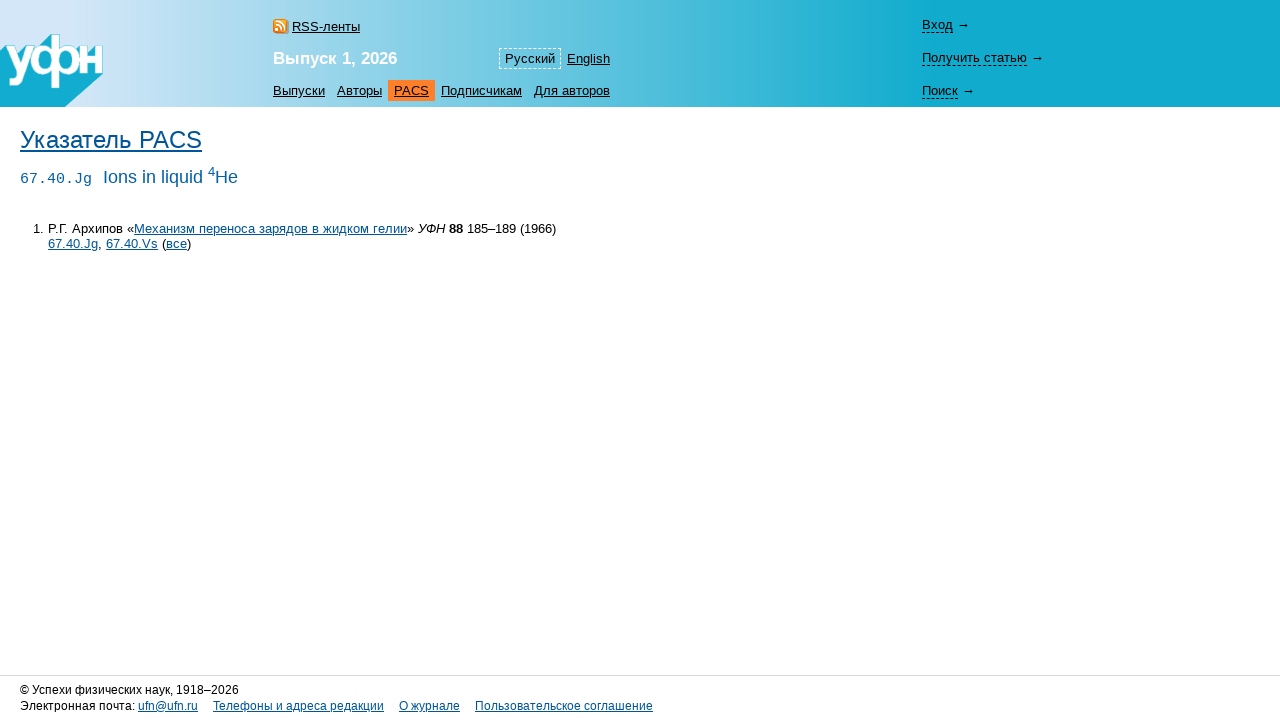

--- FILE ---
content_type: text/html; charset=windows-1251
request_url: https://ufn.ru/ru/pacs/67.40.Jg/
body_size: 2796
content:
<html>
<head>
	<title>67.40.Jg: Ions in liquid <sup>4</sup>He</title>
	<meta http-equiv="content-language" content="ru" />
	<meta http-equiv="content-type" content="text/html; charset=windows-1251" />
	<link rel="shortcut icon" href="/favicon.ico" />
	<base href="https://ufn.ru/" />
	<link href="/media/style.css" rel="stylesheet" type="text/css" />
	<link href="/media/style_ru.css" rel="stylesheet" type="text/css" />
	<script src="/js/jquery-1.12.0.js" type="text/javascript"></script>
	<script src="/js/ufn.js" type="text/javascript"></script>
	<meta name="robots" content="all" />
	<meta name="description" content="УФН. 67.40.Jg Ions in liquid <sup>4</sup>He" />
	<meta name="keywords" content="67.40.Jg, ions" />
	<meta name="author" content="УФН" />
	<link rel="alternate" lang="en" title="English" href="/en/pacs/67.40.Jg/" />
	<meta property="og:site_name" content="Успехи физических наук" />
	<meta property="og:title" content="67.40.Jg: Ions in liquid <sup>4</sup>He" />
	<meta property="og:description" content="УФН. 67.40.Jg Ions in liquid <sup>4</sup>He" />
	<meta property="og:image" content="https://ufn.ru/media/ufn_cover_ru.gif" />
	<!-- Google Analytics -->
	<script async src="https://www.googletagmanager.com/gtag/js?id=UA-11539250-5"></script>
	<script>
		window.dataLayer = window.dataLayer || [];
		function gtag(){dataLayer.push(arguments);}
		gtag('js', new Date());
		gtag('config', 'UA-11539250-5');
	</script>
</head>
<body bgcolor="#FFFFFF" text="#000000" topmargin="0" leftmargin="0" rightmargin="0" bottommargin="0" marginwidth="0" marginheight="0" class="tex2jax_ignore">

<table cellspacing="0" cellpadding="0" width="100%" height="100%" border="0">
<tr>
	<td height="1" align="left" valign="top" class="no_print">
	<map name="top_left_map_ru">
	<area shape="poly" coords="65,72,102,40,102,10,95,10,88,18,88,10,80,10,75,15,75,12,72,10,65,10,60,12,60,0,50,0,38,12,35,12,35,10,25,10,18,18,15,12,15,10,5,10,0,15,0,72,65,72" href="/ru/" alt="">
</map>

<table cellspacing="0" cellpadding="0" width="100%" border="0" style="background-color: #7CD3E6; background-image: url('/media/top_bg_ru.jpg'); background-repeat: repeat-y; background-position: left top; padding-top: 8px;" class="navigationtab">
<!-- tr>
	<td colspan="6" height="10"></td>
	<td valign="top"><img src="/media/0.gif" alt="" width="380" height="1" border="0"></td>
</tr -->
<tr>
	<td rowspan="3" align="right" valign="bottom"><img src="/media/top_left_ru.gif" alt="" width="103" height="73" border="0" ISMAP USEMAP="#top_left_map_ru"></td>
	<td rowspan="3" width="35%" style="padding-left: 20px;"></td>
	<td rowspan="1" align="left" valign="bottom" style="padding-bottom: 7px; padding-right: 25px;">
		<a href="/ru/rss/" class="rss" style="color: #000000;">RSS-ленты</a>	</td>
	<td rowspan="2" align="right" valign="bottom" style="padding-bottom: 4pt;">
		<table cellspacing="0" cellpadding="0" border="0"><tr>
		<td><nobr><a class="topmenu" id="lsel">Русский</a></nobr></td><td><nobr><a href="/en/pacs/67.40.Jg/" class="topmenu" id="right">English</a></nobr></td>		</tr></table>
	</td>
			<td rowspan="3" width="90%" style="padding-right: 30px;"></td>
	<td height="33" style="padding-right: 25px;">
		<div style="width: 26em;">
			<div id="login-show" style="display: none;" data-auth="no"><a>Вход</a>&nbsp;&#8594;</div>
			<div id="login-block" data-auth="no">
			<a href="/ru/signin/" class="usermenu usermenu-signin" rel="nofollow">Вход</a>
<a href="/ru/signup/" class="usermenu usermenu-signup" rel="nofollow">Регистрация</a>
			</div>
		</div>
	</td>
</tr>
<tr>
	<td align="left" valign="bottom" style="padding-bottom: 5px; padding-right: 25px;"><a href="/ru/articles/2026/1/" class="issue" title="Текущий выпуск"><b>Выпуск&nbsp;1,&nbsp;2026</b></a></td>
	<td height="33">
		<span id="retrive-show" style="display: none;"><a>Получить&nbsp;статью</a>&nbsp;&#8594;</span>
		<div id="retrive-block">
		<form name="retrive-form" method="post" action="/ru/retrieve/" style="display: inline;">
		<table cellspacing="0" cellpadding="1" border="0">
		<tr>
			<td>Том</td>
			<td><input type="text" size="3" name="ret_volume" value="" maxlength="3" class="text"></td>
			<td style="padding-left: 4px;">год</td>
			<td><input type="text" size="4" name="ret_year" value="" maxlength="4" class="text"></td>
			<td style="padding-left: 4px;">страница</td>
			<td><input type="text" size="4" name="ret_page" value="" maxlength="4" class="text"></td>
		 	<td style="padding-left: 4px;"><input type="submit" value="Получить" class="button"></td>
		</tr>
		</table>
		</form>
		</div>
	</td>
</tr>
<tr>
    <td colspan="2" align="left" valign="middle">
		<table cellspacing="0" cellpadding="0" border="0">
		<tr>
			<td><nobr><a href="/ru/articles/" class="topmenu" id="left" title="Список выпусков">Выпуски</a></nobr></td>
			<td><nobr><a href="/ru/authors/" class="topmenu" title="Авторский указатель">Авторы</a></nobr></td>
			<td><nobr><a href="/ru/pacs/" class="topmenu" id="sel" title="Указатель PACS">PACS</a></nobr></td>
									<td><nobr><a href="/ru/subscription.html" class="topmenu" title="Информация для подписчиков">Подписчикам</a></nobr></td>
			<td><nobr><a href="/ru/notestoauthors.html" class="topmenu" id="right" title="Информация для авторов">Для&nbsp;авторов</a></nobr></td>
		</tr>
		</table>
	</td>
    	<td height="33">
		<span id="search-show" style="display: none;"><a>Поиск</a>&nbsp;&#8594;</span>
		<div id="search-block">
		<form name="top_search_form" method="get" action="/ru/search/" style="display: inline;">
		<table cellspacing="0" cellpadding="1" border="0" width="100%" style="padding-bottom: 3px;">
		<tr>
			<td width="1"><input type="text" name="search_value_0" size="20" value="" maxlength="100" class="text"></td>
		 	<td style="padding-left: 4px;" width="1" align="left"><input type="submit" value="Искать" class="button"></td>
			<td style="padding-left: 8px;" align="right" valign="middle">
				<table cellspacing="0" cellpadding="0" border="0" width="100%"><tr>
				<td><nobr><a href="/ru/search/" style="display: block;" class="topmenu">Расширенный&nbsp;поиск</a></nobr></td>
				</tr></table>
			</td>
		</tr>
		</table>		
		<input type="hidden" name="search_option_0" value="metadata">
		<input type="hidden" name="search_page" value="0">
		</form>
		</div>
	</td>
</tr>
</table>

	</td>
</tr>
<tr>
	<td height="100%" valign="top" style="padding: 20px 20px 30px 20px;" class="main"><span class="print" id="print">
	<h1 class="inline"><a href="/ru/pacs/">Указатель PACS</a></h1>
<div class="pacs-list">
<span class="pacs-item"><span class="pacs-number">67.40.Jg</span> <span class="pacs-title">Ions in liquid <sup>4</sup>He</span></span>
</div>
<div class="largetext">
<ol class="ref">
<li>
Р.Г.&nbsp;Архипов &laquo;<a href="/ru/articles/1966/1/h/">Механизм переноса зарядов в&nbsp;жидком гелии</a>&raquo; <i>УФН</i> <b>88</b> 185&ndash;189 (1966)<br />
<a href="/ru/pacs/67.40.Jg/" title="Ions in liquid <sup>4</sup>He">67.40.Jg</a>, <a href="/ru/pacs/67.40.Vs/" title="Vortices and turbulence">67.40.Vs</a> (<noindex><a href="/ru/pacs/67.40.Jg,67.40.Vs/" rel="nofollow">все</a></noindex>)
</li>
</ol>
</div>
	</span><div class="print_links" id="print_links"></div></td>
</tr>
<tr>
	<td height="1" valign="bottom" class="no_print">
	<table cellspacing="0" cellpadding="0" border="0" width="100%" class="bottomtab">
<tr>
    <td>
		&copy;&nbsp;Успехи&nbsp;физических&nbsp;наук, 1918&ndash;2026<br />
		<span class="binfo">Электронная почта: <a href="mailto:ufn@ufn.ru">ufn@ufn.ru</a></span>		<span class="binfo"><a href="/ru/geninfo.html#contacts">Телефоны и адреса редакции</a></span>		<span class="binfo"><a href="/ru/geninfo.html">О журнале</a></span>		<span class="binfo"><a href="/ru/copyright.html">Пользовательское соглашение</a></span>	</td>
	</tr>
</table>	</td>
</tr>
</table>

<!-- Yandex Metrika -->
<script src="https://mc.yandex.ru/metrika/watch.js" type="text/javascript"></script>
<div style="display:none;"><script type="text/javascript">
try { var yaCounter1009446 = new Ya.Metrika(1009446); } catch(e){}
</script></div>
<noscript><div style="position:absolute"><img src="https://mc.yandex.ru/watch/1009446" alt="" /></div></noscript>

</body>
</html>